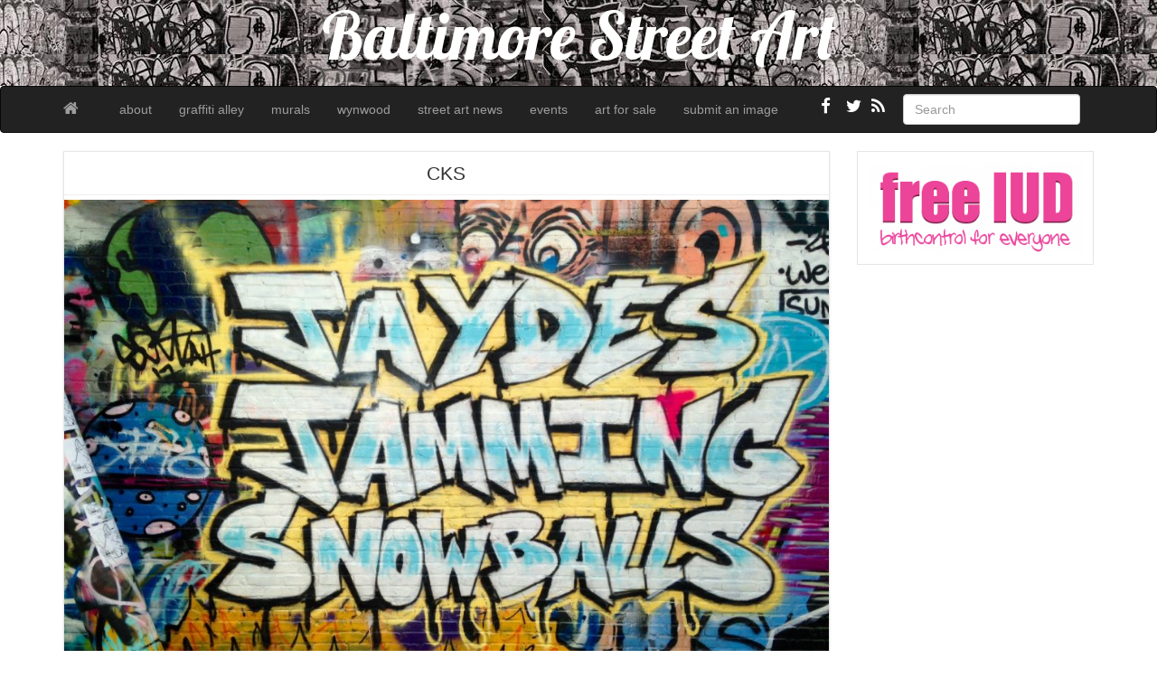

--- FILE ---
content_type: text/html; charset=UTF-8
request_url: https://baltimorestreetart.com/cks-5/
body_size: 6903
content:
<!--[if IE 6]><html id="ie6" lang="en-US"><![endif]-->
<!--[if IE 7]><html id="ie7" lang="en-US"><![endif]-->
<!--[if IE 8]><html id="ie8" lang="en-US"><![endif]-->
<!--[if !(IE 6) | !(IE 7) | !(IE 8)  ]><!-->
<html lang="en-US">
<!--<![endif]-->
    <head>
	<meta charset="UTF-8" />
	<meta name="viewport" content="width=device-width, initial-scale=1.0">
	<link rel="profile" href="https://gmpg.org/xfn/11" />
		<link rel="pingback" href="https://baltimorestreetart.com/xmlrpc.php" />
	<title>CKS &#8211; Baltimore Street Art</title>
<meta name='robots' content='max-image-preview:large' />
	<style>img:is([sizes="auto" i], [sizes^="auto," i]) { contain-intrinsic-size: 3000px 1500px }</style>
	<link rel='dns-prefetch' href='//fonts.googleapis.com' />
<link rel="alternate" type="application/rss+xml" title="Baltimore Street Art &raquo; Feed" href="https://baltimorestreetart.com/feed/" />
<script type="text/javascript">
/* <![CDATA[ */
window._wpemojiSettings = {"baseUrl":"https:\/\/s.w.org\/images\/core\/emoji\/15.0.3\/72x72\/","ext":".png","svgUrl":"https:\/\/s.w.org\/images\/core\/emoji\/15.0.3\/svg\/","svgExt":".svg","source":{"concatemoji":"https:\/\/baltimorestreetart.com\/wp-includes\/js\/wp-emoji-release.min.js?ver=6.7.4"}};
/*! This file is auto-generated */
!function(i,n){var o,s,e;function c(e){try{var t={supportTests:e,timestamp:(new Date).valueOf()};sessionStorage.setItem(o,JSON.stringify(t))}catch(e){}}function p(e,t,n){e.clearRect(0,0,e.canvas.width,e.canvas.height),e.fillText(t,0,0);var t=new Uint32Array(e.getImageData(0,0,e.canvas.width,e.canvas.height).data),r=(e.clearRect(0,0,e.canvas.width,e.canvas.height),e.fillText(n,0,0),new Uint32Array(e.getImageData(0,0,e.canvas.width,e.canvas.height).data));return t.every(function(e,t){return e===r[t]})}function u(e,t,n){switch(t){case"flag":return n(e,"\ud83c\udff3\ufe0f\u200d\u26a7\ufe0f","\ud83c\udff3\ufe0f\u200b\u26a7\ufe0f")?!1:!n(e,"\ud83c\uddfa\ud83c\uddf3","\ud83c\uddfa\u200b\ud83c\uddf3")&&!n(e,"\ud83c\udff4\udb40\udc67\udb40\udc62\udb40\udc65\udb40\udc6e\udb40\udc67\udb40\udc7f","\ud83c\udff4\u200b\udb40\udc67\u200b\udb40\udc62\u200b\udb40\udc65\u200b\udb40\udc6e\u200b\udb40\udc67\u200b\udb40\udc7f");case"emoji":return!n(e,"\ud83d\udc26\u200d\u2b1b","\ud83d\udc26\u200b\u2b1b")}return!1}function f(e,t,n){var r="undefined"!=typeof WorkerGlobalScope&&self instanceof WorkerGlobalScope?new OffscreenCanvas(300,150):i.createElement("canvas"),a=r.getContext("2d",{willReadFrequently:!0}),o=(a.textBaseline="top",a.font="600 32px Arial",{});return e.forEach(function(e){o[e]=t(a,e,n)}),o}function t(e){var t=i.createElement("script");t.src=e,t.defer=!0,i.head.appendChild(t)}"undefined"!=typeof Promise&&(o="wpEmojiSettingsSupports",s=["flag","emoji"],n.supports={everything:!0,everythingExceptFlag:!0},e=new Promise(function(e){i.addEventListener("DOMContentLoaded",e,{once:!0})}),new Promise(function(t){var n=function(){try{var e=JSON.parse(sessionStorage.getItem(o));if("object"==typeof e&&"number"==typeof e.timestamp&&(new Date).valueOf()<e.timestamp+604800&&"object"==typeof e.supportTests)return e.supportTests}catch(e){}return null}();if(!n){if("undefined"!=typeof Worker&&"undefined"!=typeof OffscreenCanvas&&"undefined"!=typeof URL&&URL.createObjectURL&&"undefined"!=typeof Blob)try{var e="postMessage("+f.toString()+"("+[JSON.stringify(s),u.toString(),p.toString()].join(",")+"));",r=new Blob([e],{type:"text/javascript"}),a=new Worker(URL.createObjectURL(r),{name:"wpTestEmojiSupports"});return void(a.onmessage=function(e){c(n=e.data),a.terminate(),t(n)})}catch(e){}c(n=f(s,u,p))}t(n)}).then(function(e){for(var t in e)n.supports[t]=e[t],n.supports.everything=n.supports.everything&&n.supports[t],"flag"!==t&&(n.supports.everythingExceptFlag=n.supports.everythingExceptFlag&&n.supports[t]);n.supports.everythingExceptFlag=n.supports.everythingExceptFlag&&!n.supports.flag,n.DOMReady=!1,n.readyCallback=function(){n.DOMReady=!0}}).then(function(){return e}).then(function(){var e;n.supports.everything||(n.readyCallback(),(e=n.source||{}).concatemoji?t(e.concatemoji):e.wpemoji&&e.twemoji&&(t(e.twemoji),t(e.wpemoji)))}))}((window,document),window._wpemojiSettings);
/* ]]> */
</script>
<style id='wp-emoji-styles-inline-css' type='text/css'>

	img.wp-smiley, img.emoji {
		display: inline !important;
		border: none !important;
		box-shadow: none !important;
		height: 1em !important;
		width: 1em !important;
		margin: 0 0.07em !important;
		vertical-align: -0.1em !important;
		background: none !important;
		padding: 0 !important;
	}
</style>
<link rel='stylesheet' id='wp-block-library-css' href='https://baltimorestreetart.com/wp-includes/css/dist/block-library/style.min.css?ver=6.7.4' type='text/css' media='all' />
<style id='classic-theme-styles-inline-css' type='text/css'>
/*! This file is auto-generated */
.wp-block-button__link{color:#fff;background-color:#32373c;border-radius:9999px;box-shadow:none;text-decoration:none;padding:calc(.667em + 2px) calc(1.333em + 2px);font-size:1.125em}.wp-block-file__button{background:#32373c;color:#fff;text-decoration:none}
</style>
<style id='global-styles-inline-css' type='text/css'>
:root{--wp--preset--aspect-ratio--square: 1;--wp--preset--aspect-ratio--4-3: 4/3;--wp--preset--aspect-ratio--3-4: 3/4;--wp--preset--aspect-ratio--3-2: 3/2;--wp--preset--aspect-ratio--2-3: 2/3;--wp--preset--aspect-ratio--16-9: 16/9;--wp--preset--aspect-ratio--9-16: 9/16;--wp--preset--color--black: #000000;--wp--preset--color--cyan-bluish-gray: #abb8c3;--wp--preset--color--white: #ffffff;--wp--preset--color--pale-pink: #f78da7;--wp--preset--color--vivid-red: #cf2e2e;--wp--preset--color--luminous-vivid-orange: #ff6900;--wp--preset--color--luminous-vivid-amber: #fcb900;--wp--preset--color--light-green-cyan: #7bdcb5;--wp--preset--color--vivid-green-cyan: #00d084;--wp--preset--color--pale-cyan-blue: #8ed1fc;--wp--preset--color--vivid-cyan-blue: #0693e3;--wp--preset--color--vivid-purple: #9b51e0;--wp--preset--gradient--vivid-cyan-blue-to-vivid-purple: linear-gradient(135deg,rgba(6,147,227,1) 0%,rgb(155,81,224) 100%);--wp--preset--gradient--light-green-cyan-to-vivid-green-cyan: linear-gradient(135deg,rgb(122,220,180) 0%,rgb(0,208,130) 100%);--wp--preset--gradient--luminous-vivid-amber-to-luminous-vivid-orange: linear-gradient(135deg,rgba(252,185,0,1) 0%,rgba(255,105,0,1) 100%);--wp--preset--gradient--luminous-vivid-orange-to-vivid-red: linear-gradient(135deg,rgba(255,105,0,1) 0%,rgb(207,46,46) 100%);--wp--preset--gradient--very-light-gray-to-cyan-bluish-gray: linear-gradient(135deg,rgb(238,238,238) 0%,rgb(169,184,195) 100%);--wp--preset--gradient--cool-to-warm-spectrum: linear-gradient(135deg,rgb(74,234,220) 0%,rgb(151,120,209) 20%,rgb(207,42,186) 40%,rgb(238,44,130) 60%,rgb(251,105,98) 80%,rgb(254,248,76) 100%);--wp--preset--gradient--blush-light-purple: linear-gradient(135deg,rgb(255,206,236) 0%,rgb(152,150,240) 100%);--wp--preset--gradient--blush-bordeaux: linear-gradient(135deg,rgb(254,205,165) 0%,rgb(254,45,45) 50%,rgb(107,0,62) 100%);--wp--preset--gradient--luminous-dusk: linear-gradient(135deg,rgb(255,203,112) 0%,rgb(199,81,192) 50%,rgb(65,88,208) 100%);--wp--preset--gradient--pale-ocean: linear-gradient(135deg,rgb(255,245,203) 0%,rgb(182,227,212) 50%,rgb(51,167,181) 100%);--wp--preset--gradient--electric-grass: linear-gradient(135deg,rgb(202,248,128) 0%,rgb(113,206,126) 100%);--wp--preset--gradient--midnight: linear-gradient(135deg,rgb(2,3,129) 0%,rgb(40,116,252) 100%);--wp--preset--font-size--small: 13px;--wp--preset--font-size--medium: 20px;--wp--preset--font-size--large: 36px;--wp--preset--font-size--x-large: 42px;--wp--preset--spacing--20: 0.44rem;--wp--preset--spacing--30: 0.67rem;--wp--preset--spacing--40: 1rem;--wp--preset--spacing--50: 1.5rem;--wp--preset--spacing--60: 2.25rem;--wp--preset--spacing--70: 3.38rem;--wp--preset--spacing--80: 5.06rem;--wp--preset--shadow--natural: 6px 6px 9px rgba(0, 0, 0, 0.2);--wp--preset--shadow--deep: 12px 12px 50px rgba(0, 0, 0, 0.4);--wp--preset--shadow--sharp: 6px 6px 0px rgba(0, 0, 0, 0.2);--wp--preset--shadow--outlined: 6px 6px 0px -3px rgba(255, 255, 255, 1), 6px 6px rgba(0, 0, 0, 1);--wp--preset--shadow--crisp: 6px 6px 0px rgba(0, 0, 0, 1);}:where(.is-layout-flex){gap: 0.5em;}:where(.is-layout-grid){gap: 0.5em;}body .is-layout-flex{display: flex;}.is-layout-flex{flex-wrap: wrap;align-items: center;}.is-layout-flex > :is(*, div){margin: 0;}body .is-layout-grid{display: grid;}.is-layout-grid > :is(*, div){margin: 0;}:where(.wp-block-columns.is-layout-flex){gap: 2em;}:where(.wp-block-columns.is-layout-grid){gap: 2em;}:where(.wp-block-post-template.is-layout-flex){gap: 1.25em;}:where(.wp-block-post-template.is-layout-grid){gap: 1.25em;}.has-black-color{color: var(--wp--preset--color--black) !important;}.has-cyan-bluish-gray-color{color: var(--wp--preset--color--cyan-bluish-gray) !important;}.has-white-color{color: var(--wp--preset--color--white) !important;}.has-pale-pink-color{color: var(--wp--preset--color--pale-pink) !important;}.has-vivid-red-color{color: var(--wp--preset--color--vivid-red) !important;}.has-luminous-vivid-orange-color{color: var(--wp--preset--color--luminous-vivid-orange) !important;}.has-luminous-vivid-amber-color{color: var(--wp--preset--color--luminous-vivid-amber) !important;}.has-light-green-cyan-color{color: var(--wp--preset--color--light-green-cyan) !important;}.has-vivid-green-cyan-color{color: var(--wp--preset--color--vivid-green-cyan) !important;}.has-pale-cyan-blue-color{color: var(--wp--preset--color--pale-cyan-blue) !important;}.has-vivid-cyan-blue-color{color: var(--wp--preset--color--vivid-cyan-blue) !important;}.has-vivid-purple-color{color: var(--wp--preset--color--vivid-purple) !important;}.has-black-background-color{background-color: var(--wp--preset--color--black) !important;}.has-cyan-bluish-gray-background-color{background-color: var(--wp--preset--color--cyan-bluish-gray) !important;}.has-white-background-color{background-color: var(--wp--preset--color--white) !important;}.has-pale-pink-background-color{background-color: var(--wp--preset--color--pale-pink) !important;}.has-vivid-red-background-color{background-color: var(--wp--preset--color--vivid-red) !important;}.has-luminous-vivid-orange-background-color{background-color: var(--wp--preset--color--luminous-vivid-orange) !important;}.has-luminous-vivid-amber-background-color{background-color: var(--wp--preset--color--luminous-vivid-amber) !important;}.has-light-green-cyan-background-color{background-color: var(--wp--preset--color--light-green-cyan) !important;}.has-vivid-green-cyan-background-color{background-color: var(--wp--preset--color--vivid-green-cyan) !important;}.has-pale-cyan-blue-background-color{background-color: var(--wp--preset--color--pale-cyan-blue) !important;}.has-vivid-cyan-blue-background-color{background-color: var(--wp--preset--color--vivid-cyan-blue) !important;}.has-vivid-purple-background-color{background-color: var(--wp--preset--color--vivid-purple) !important;}.has-black-border-color{border-color: var(--wp--preset--color--black) !important;}.has-cyan-bluish-gray-border-color{border-color: var(--wp--preset--color--cyan-bluish-gray) !important;}.has-white-border-color{border-color: var(--wp--preset--color--white) !important;}.has-pale-pink-border-color{border-color: var(--wp--preset--color--pale-pink) !important;}.has-vivid-red-border-color{border-color: var(--wp--preset--color--vivid-red) !important;}.has-luminous-vivid-orange-border-color{border-color: var(--wp--preset--color--luminous-vivid-orange) !important;}.has-luminous-vivid-amber-border-color{border-color: var(--wp--preset--color--luminous-vivid-amber) !important;}.has-light-green-cyan-border-color{border-color: var(--wp--preset--color--light-green-cyan) !important;}.has-vivid-green-cyan-border-color{border-color: var(--wp--preset--color--vivid-green-cyan) !important;}.has-pale-cyan-blue-border-color{border-color: var(--wp--preset--color--pale-cyan-blue) !important;}.has-vivid-cyan-blue-border-color{border-color: var(--wp--preset--color--vivid-cyan-blue) !important;}.has-vivid-purple-border-color{border-color: var(--wp--preset--color--vivid-purple) !important;}.has-vivid-cyan-blue-to-vivid-purple-gradient-background{background: var(--wp--preset--gradient--vivid-cyan-blue-to-vivid-purple) !important;}.has-light-green-cyan-to-vivid-green-cyan-gradient-background{background: var(--wp--preset--gradient--light-green-cyan-to-vivid-green-cyan) !important;}.has-luminous-vivid-amber-to-luminous-vivid-orange-gradient-background{background: var(--wp--preset--gradient--luminous-vivid-amber-to-luminous-vivid-orange) !important;}.has-luminous-vivid-orange-to-vivid-red-gradient-background{background: var(--wp--preset--gradient--luminous-vivid-orange-to-vivid-red) !important;}.has-very-light-gray-to-cyan-bluish-gray-gradient-background{background: var(--wp--preset--gradient--very-light-gray-to-cyan-bluish-gray) !important;}.has-cool-to-warm-spectrum-gradient-background{background: var(--wp--preset--gradient--cool-to-warm-spectrum) !important;}.has-blush-light-purple-gradient-background{background: var(--wp--preset--gradient--blush-light-purple) !important;}.has-blush-bordeaux-gradient-background{background: var(--wp--preset--gradient--blush-bordeaux) !important;}.has-luminous-dusk-gradient-background{background: var(--wp--preset--gradient--luminous-dusk) !important;}.has-pale-ocean-gradient-background{background: var(--wp--preset--gradient--pale-ocean) !important;}.has-electric-grass-gradient-background{background: var(--wp--preset--gradient--electric-grass) !important;}.has-midnight-gradient-background{background: var(--wp--preset--gradient--midnight) !important;}.has-small-font-size{font-size: var(--wp--preset--font-size--small) !important;}.has-medium-font-size{font-size: var(--wp--preset--font-size--medium) !important;}.has-large-font-size{font-size: var(--wp--preset--font-size--large) !important;}.has-x-large-font-size{font-size: var(--wp--preset--font-size--x-large) !important;}
:where(.wp-block-post-template.is-layout-flex){gap: 1.25em;}:where(.wp-block-post-template.is-layout-grid){gap: 1.25em;}
:where(.wp-block-columns.is-layout-flex){gap: 2em;}:where(.wp-block-columns.is-layout-grid){gap: 2em;}
:root :where(.wp-block-pullquote){font-size: 1.5em;line-height: 1.6;}
</style>
<link rel='stylesheet' id='custom-style-css' href='https://baltimorestreetart.com/wp-content/themes/pr-pin/custom-style.css?ver=6.7.4' type='text/css' media='all' />
<style id='custom-style-inline-css' type='text/css'>
.brand {font-family:Arial, sans-serif; font-weight:Normal; font-size:16px;  color:#333333; }
h1, h2, h3, h4, h5, h6 {font-family:Arial, sans-serif; font-weight:Normal;  color:#333333; }
body, p {font-family:Cambria, Georgia, serif; font-weight:Normal; font-size:14px;  color:#333333; }
.posttitle {font-family:Arial, sans-serif; font-weight:Normal; font-size:16px;  color:#333333; }
.widget-title {font-family:Arial, sans-serif; font-weight:Normal; font-size:16px;  color:#333333; }

</style>
<link rel='stylesheet' id='bootstrap-css' href='https://baltimorestreetart.com/wp-content/themes/pr-pin/css/bootstrap.min.css?ver=3.0.3' type='text/css' media='all' />
<link rel='stylesheet' id='fontawesome-css' href='https://baltimorestreetart.com/wp-content/themes/pr-pin/css/font-awesome.min.css?ver=4' type='text/css' media='all' />
<link rel='stylesheet' id='google_fonts-css' href='https://fonts.googleapis.com/css?family=Lobster' type='text/css' media='all' />
<link rel='stylesheet' id='prpin-style-css' href='https://baltimorestreetart.com/wp-content/themes/pr-pin/style.css?ver=6.7.4' type='text/css' media='all' />
<script type="text/javascript" src="https://baltimorestreetart.com/wp-includes/js/jquery/jquery.min.js?ver=3.7.1" id="jquery-core-js"></script>
<script type="text/javascript" src="https://baltimorestreetart.com/wp-includes/js/jquery/jquery-migrate.min.js?ver=3.4.1" id="jquery-migrate-js"></script>
<link rel="https://api.w.org/" href="https://baltimorestreetart.com/wp-json/" /><link rel="alternate" title="JSON" type="application/json" href="https://baltimorestreetart.com/wp-json/wp/v2/posts/2717" /><link rel="EditURI" type="application/rsd+xml" title="RSD" href="https://baltimorestreetart.com/xmlrpc.php?rsd" />
<meta name="generator" content="WordPress 6.7.4" />
<link rel="canonical" href="https://baltimorestreetart.com/cks-5/" />
<link rel='shortlink' href='https://baltimorestreetart.com/?p=2717' />
<link rel="alternate" title="oEmbed (JSON)" type="application/json+oembed" href="https://baltimorestreetart.com/wp-json/oembed/1.0/embed?url=https%3A%2F%2Fbaltimorestreetart.com%2Fcks-5%2F" />
<link rel="alternate" title="oEmbed (XML)" type="text/xml+oembed" href="https://baltimorestreetart.com/wp-json/oembed/1.0/embed?url=https%3A%2F%2Fbaltimorestreetart.com%2Fcks-5%2F&#038;format=xml" />
	<script src='https://www.google.com/recaptcha/api.js?hl=en' async defer></script>
		<style type="text/css" id="prpin-header-css">
			.site-title {
			color: #000000;
		}
		</style>
	<style type="text/css" id="custom-background-css">
body.custom-background { background-color: #ffffff; }
</style>
	<link rel="icon" href="https://baltimorestreetart.com/wp-content/uploads/2015/09/cropped-baltimore-street-art-bones-graffiti--32x32.jpg" sizes="32x32" />
<link rel="icon" href="https://baltimorestreetart.com/wp-content/uploads/2015/09/cropped-baltimore-street-art-bones-graffiti--192x192.jpg" sizes="192x192" />
<link rel="apple-touch-icon" href="https://baltimorestreetart.com/wp-content/uploads/2015/09/cropped-baltimore-street-art-bones-graffiti--180x180.jpg" />
<meta name="msapplication-TileImage" content="https://baltimorestreetart.com/wp-content/uploads/2015/09/cropped-baltimore-street-art-bones-graffiti--270x270.jpg" />
		<style type="text/css" id="wp-custom-css">
			.home-jumbotron.site-header {
    background: url(https://baltimorestreetart.com/wp-content/uploads/2014/02/voices.jpg);
	height: 95px;
}
.home-jumbotron.site-header h1, .home-jumbotron.site-header a:focus, .home-jumbotron.site-header a:hover {
	color: #fff;
}		</style>
		</head>
<body data-rsssl=1 class="post-template-default single single-post postid-2717 single-format-image custom-background">
<div class="home-jumbotron site-header">
<a class="home-link" href="https://baltimorestreetart.com/" title="Baltimore Street Art" rel="home">
					<h1 class="site-title">Baltimore Street Art </h1>
					<p class="site-description"></p>
						</a>
</div>


<div id="navbar">
<nav  class="navbar  navbar-inverse " role="navigation">
    <!-- Brand and toggle get grouped for better mobile display -->
    <div class="container">
        <div class="navbar-header">
    		     <button type="button" class="navbar-toggle" data-toggle="collapse" data-target=".navbar-collapse">
			     <span class="sr-only">Toggle navigation</span>
                <span class="icon-bar"></span>
                <span class="icon-bar"></span>
                <span class="icon-bar"></span>
            </button>

       <a class="navbar-brand" href="https://baltimorestreetart.com">
            <i class="fa fa-home"></i>
            </a>
        </div>
<div class="menu-menu-1-container"><ul id="menu-menu-1" class="nav navbar-nav collapse navbar-collapse"><li id="menu-item-27" class="menu-item menu-item-type-post_type menu-item-object-page menu-item-27"><a title="about" href="https://baltimorestreetart.com/sample-page/">about</a></li>
<li id="menu-item-214" class="menu-item menu-item-type-taxonomy menu-item-object-category current-post-ancestor current-menu-parent current-post-parent menu-item-214"><a title="graffiti alley" href="https://baltimorestreetart.com/category/graffiti-alley/">graffiti alley</a></li>
<li id="menu-item-928" class="menu-item menu-item-type-taxonomy menu-item-object-category menu-item-928"><a title="murals" href="https://baltimorestreetart.com/category/murals/">murals</a></li>
<li id="menu-item-5673" class="menu-item menu-item-type-post_type menu-item-object-page menu-item-5673"><a title="wynwood" href="https://baltimorestreetart.com/wynwood-miami-florida/">wynwood</a></li>
<li id="menu-item-936" class="menu-item menu-item-type-post_type menu-item-object-page menu-item-936"><a title="street art news" href="https://baltimorestreetart.com/world-street-art/">street art news</a></li>
<li id="menu-item-91" class="menu-item menu-item-type-custom menu-item-object-custom menu-item-91"><a title="events" href="http://graffitialley.org/events/">events</a></li>
<li id="menu-item-3470" class="menu-item menu-item-type-custom menu-item-object-custom menu-item-3470"><a title="art for sale" href="http://graffitiwarehouse.com/artforsale/">art for sale</a></li>
<li id="menu-item-184" class="menu-item menu-item-type-post_type menu-item-object-page menu-item-184"><a title="submit an image" href="https://baltimorestreetart.com/new-post/">submit an image</a></li>
</ul></div> 		  <div class="pull-right">
	<div class="pull-right">
 <form class="navbar-form" role="search" method="get" id="searchform" action="https://baltimorestreetart.com/">
      <div class="form-group">
        <input type="text" class="form-control" placeholder="Search" name="s" id="s" value="">   </div>
    </form>
  </div>
					<a href="https://baltimorestreetart.com/feed/" title="Subscribe to our RSS Feed" class="social pull-right"><i class="fa fa-rss fa-lg"></i></a>
						<a href="https://twitter.com/photobalto" title="Follow us on Twitter" class="social pull-right"><i class="fa fa-twitter fa-lg"></i></a>
										<a href="https://www.facebook.com/graffitiwarehouse/" title="Find us on Facebook" class="social pull-right"><i class="fa fa-facebook fa-lg"></i></a>
							</div> <!-- collapse -->
      </div> <!-- container -->
</nav>
</div>
<!-- //header.php -->
<div class="container">
	<div id="content">
		<div class="row">
					<div class="col-sm-9 col-md-9 col-lg-9">
										<div id="post-2717" class="post-wrapper post-2717 post type-post status-publish format-image has-post-thumbnail hentry category-graffiti-alley tag-art tag-artist tag-baltimore tag-bmore tag-cks tag-earth tag-eyes tag-graffiti tag-graffiti-alley tag-jamming tag-jaydes tag-jaydes-jamming-snowballs tag-planet tag-snowballs tag-street-art tag-tags post_format-post-format-image">
					<div class="h1-wrapper"><h1>CKS</h1></div>                    <img width="1024" height="768" src="https://baltimorestreetart.com/wp-content/uploads/2017/05/baltimore-street-art-cks-1-1024x768.jpg" class="img-responsive aligncenter  wp-post-image" alt="" decoding="async" fetchpriority="high" srcset="https://baltimorestreetart.com/wp-content/uploads/2017/05/baltimore-street-art-cks-1-1024x768.jpg 1024w, https://baltimorestreetart.com/wp-content/uploads/2017/05/baltimore-street-art-cks-1-300x225.jpg 300w, https://baltimorestreetart.com/wp-content/uploads/2017/05/baltimore-street-art-cks-1-768x576.jpg 768w, https://baltimorestreetart.com/wp-content/uploads/2017/05/baltimore-street-art-cks-1.jpg 1632w" sizes="(max-width: 1024px) 100vw, 1024px" />						<div class="post-content">
							<p><img decoding="async" class="size-medium wp-image-2718 alignleft" src="https://baltimorestreetart.com/wp-content/uploads/2017/05/baltimore-street-art-cks-1-300x225.jpg" alt="" width="300" height="225" srcset="https://baltimorestreetart.com/wp-content/uploads/2017/05/baltimore-street-art-cks-1-300x225.jpg 300w, https://baltimorestreetart.com/wp-content/uploads/2017/05/baltimore-street-art-cks-1-768x576.jpg 768w, https://baltimorestreetart.com/wp-content/uploads/2017/05/baltimore-street-art-cks-1-1024x768.jpg 1024w, https://baltimorestreetart.com/wp-content/uploads/2017/05/baltimore-street-art-cks-1.jpg 1632w" sizes="(max-width: 300px) 100vw, 300px" /><a href="http://www.facebook.com/graffitiwarehouse" target="_blank" rel="noopener noreferrer">Baltimore Street Art</a></p>
<p>Artist: <a href="https://baltimorestreetart.com/cks-4/" target="_blank" rel="noopener noreferrer">CKS</a></p>
<p>Location: <a href="http://graffitialley.org/" target="_blank" rel="noopener noreferrer">Graffiti Alley</a></p>
						
							<div class="clearfix"></div>
						<div class="post-meta-top">
							<div class="pull-right"></div>
		<div class="pull-left"><i class="fa fa-calendar"></i> May 27, 2017 &nbsp; <i class="fa fa-user"></i> <a href="https://baltimorestreetart.com/author/admin/" title="Posts by admin" rel="author">admin</a></div>
	<div class="category-tag">
	<i class="fa fa-folder-open"></i> &nbsp; <a href="https://baltimorestreetart.com/category/graffiti-alley/" rel="tag">graffiti alley</a>   &nbsp; <i class="fa fa-tags"></i> &nbsp; <a href="https://baltimorestreetart.com/tag/art/" rel="tag">art</a>, <a href="https://baltimorestreetart.com/tag/artist/" rel="tag">artist</a>, <a href="https://baltimorestreetart.com/tag/baltimore/" rel="tag">baltimore</a>, <a href="https://baltimorestreetart.com/tag/bmore/" rel="tag">bmore</a>, <a href="https://baltimorestreetart.com/tag/cks/" rel="tag">cks</a>, <a href="https://baltimorestreetart.com/tag/earth/" rel="tag">earth</a>, <a href="https://baltimorestreetart.com/tag/eyes/" rel="tag">eyes</a>, <a href="https://baltimorestreetart.com/tag/graffiti/" rel="tag">graffiti</a>, <a href="https://baltimorestreetart.com/tag/graffiti-alley/" rel="tag">graffiti alley</a>, <a href="https://baltimorestreetart.com/tag/jamming/" rel="tag">jamming</a>, <a href="https://baltimorestreetart.com/tag/jaydes/" rel="tag">jaydes</a>, <a href="https://baltimorestreetart.com/tag/jaydes-jamming-snowballs/" rel="tag">jaydes jamming snowballs</a>, <a href="https://baltimorestreetart.com/tag/planet/" rel="tag">planet</a>, <a href="https://baltimorestreetart.com/tag/snowballs/" rel="tag">snowballs</a>, <a href="https://baltimorestreetart.com/tag/street-art/" rel="tag">street art</a>, <a href="https://baltimorestreetart.com/tag/tags/" rel="tag">tags</a>	 </div>
						</div>

							<div id="navigation">
								<ul class="pager">
									<li class="previous"><a href="https://baltimorestreetart.com/cat-tree/" rel="prev"><i class="fa fa-chevron-left"></i> Cat Tree</a></li>
									<li class="next"><a href="https://baltimorestreetart.com/girls/" rel="next">GIRLS <i class="fa fa-chevron-right"></i></a></li>
								</ul>
							</div>
						</div>
<div class="post-comments">
							<div class="post-comments-wrapper">
															</div>
						</div>

					</div>
									</div>

		<div id="sidebar" class="col-sm-3 col-md-3 col-lg-3"><div class="sidebar-inner"><div id="sidebar-right" class="sidebar">
<div id="media_image-2" class="widget widget_media_image"><a href="http://freeiud.org/"><img width="285" height="123" src="https://baltimorestreetart.com/wp-content/uploads/2020/01/free-IUD-banner.png" class="image wp-image-3985  attachment-full size-full" alt="" style="max-width: 100%; height: auto;" decoding="async" loading="lazy" /></a></div></div></div></div>	</div>
</div>
</div>
  <div id="scroll-top"><a href="#"><i class="fa fa-chevron-up fa-3x"></i></a></div>

<div id="footer" class="container">
	<div class="text-align-center">
Copyright &copy; 2026 Baltimore Street Art<p><strong>Be you, be happy.  <a href="http://www.wisekid.com" target="_blank" rel="noreferrer noopener">Wise Kid</a></strong></p>



   </div>
</div>
	 <script type="text/javascript">
	 // scrolltofixed
 jQuery(document).ready(function() {
   jQuery('#navbar').scrollToFixed();
 });
    </script>

	<script>
		jQuery(document).ready(function($) {
			var $scrolltotop = $("#scroll-top");
			$scrolltotop.css('display', 'none');

			$(function () {
				$(window).scroll(function () {
					if ($(this).scrollTop() > 100) {
						$scrolltotop.slideDown('fast');
					} else {
						$scrolltotop.slideUp('fast');
					}
				});

				$scrolltotop.click(function () {
					$('body,html').animate({
						scrollTop: 0
					}, 'fast');
					return false;
				});
			});
		});

	</script>
		<script type="text/javascript">
 jQuery(document).ready(function($) {
  $('iframe').each(function() {
    $(this).wrap('<div class="video-container"></div>');
  });
});
</script>
<script type="text/javascript" src="https://baltimorestreetart.com/wp-content/themes/pr-pin/js/bootstrap.min.js" id="prpin_bootstrap-js"></script>
<script type="text/javascript" src="https://baltimorestreetart.com/wp-content/themes/pr-pin/js/jquery-scrolltofixed-min.js" id="prpin_scrolltofixed-js"></script>
<script type="text/javascript" src="https://baltimorestreetart.com/wp-content/themes/pr-pin/js/hover-dropdown.min.js" id="prpin_dropdown-js"></script>
</body>
</html>
